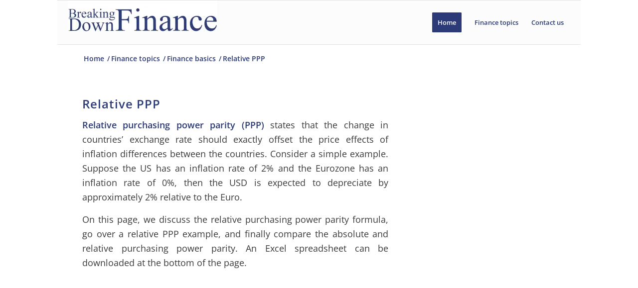

--- FILE ---
content_type: text/html; charset=utf-8
request_url: https://www.google.com/recaptcha/api2/aframe
body_size: 264
content:
<!DOCTYPE HTML><html><head><meta http-equiv="content-type" content="text/html; charset=UTF-8"></head><body><script nonce="skzYpuaBen8LNjVea4lnig">/** Anti-fraud and anti-abuse applications only. See google.com/recaptcha */ try{var clients={'sodar':'https://pagead2.googlesyndication.com/pagead/sodar?'};window.addEventListener("message",function(a){try{if(a.source===window.parent){var b=JSON.parse(a.data);var c=clients[b['id']];if(c){var d=document.createElement('img');d.src=c+b['params']+'&rc='+(localStorage.getItem("rc::a")?sessionStorage.getItem("rc::b"):"");window.document.body.appendChild(d);sessionStorage.setItem("rc::e",parseInt(sessionStorage.getItem("rc::e")||0)+1);localStorage.setItem("rc::h",'1769622381228');}}}catch(b){}});window.parent.postMessage("_grecaptcha_ready", "*");}catch(b){}</script></body></html>